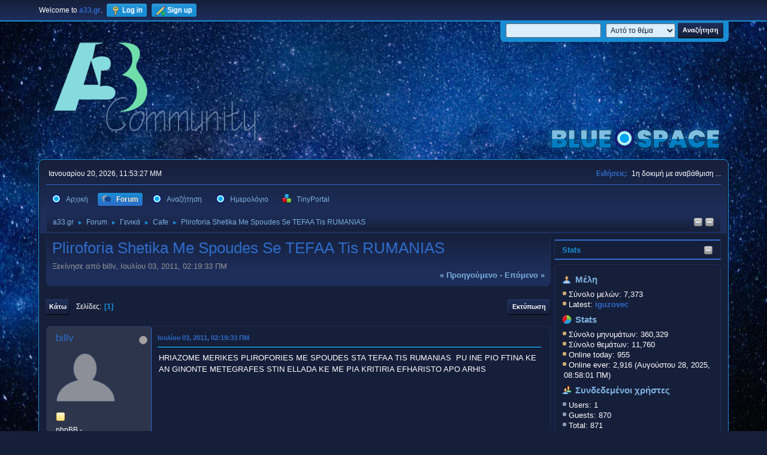

--- FILE ---
content_type: text/html; charset=UTF-8
request_url: https://a33.gr/index.php?PHPSESSID=e2bialeq1aib0sf9nkgir00a62&topic=14579.0;prev_next=next
body_size: 7445
content:
<!DOCTYPE html>
<html lang="el-GR">
<head>
	<meta charset="UTF-8">
	<link rel="stylesheet" href="https://a33.gr/Themes/Blue_Space2.1.4/css/minified_569fd0e547bc1eee294cf627121da91e.css?smf214_1726650844">
	<style>
	img.avatar { max-width: 150px !important; max-height: 150px !important; }
	
	</style>
	<script>
		var smf_theme_url = "https://a33.gr/Themes/Blue_Space2.1.4";
		var smf_default_theme_url = "https://a33.gr/Themes/default";
		var smf_images_url = "https://a33.gr/Themes/Blue_Space2.1.4/images";
		var smf_smileys_url = "https://a33.gr/Smileys";
		var smf_smiley_sets = "fugue,alienine";
		var smf_smiley_sets_default = "fugue";
		var smf_avatars_url = "https://a33.gr/avatars";
		var smf_scripturl = "https://a33.gr/index.php?PHPSESSID=e2bialeq1aib0sf9nkgir00a62&amp;";
		var smf_iso_case_folding = false;
		var smf_charset = "UTF-8";
		var smf_session_id = "821ecf6012381c647edd7b1f8f43c366";
		var smf_session_var = "f9e584261d";
		var smf_member_id = 0;
		var ajax_notification_text = 'Φόρτωση...';
		var help_popup_heading_text = 'A little lost? Let me explain:';
		var banned_text = 'Λυπούμαστε επισκέπτης, έχετε αποκλειστεί από αυτό το φόρουμ!';
		var smf_txt_expand = 'Expand';
		var smf_txt_shrink = 'Shrink';
		var smf_collapseAlt = 'Απόκρυψη';
		var smf_expandAlt = 'Εμφάνιση';
		var smf_quote_expand = false;
		var allow_xhjr_credentials = false;
	</script>
	<script src="https://ajax.googleapis.com/ajax/libs/jquery/3.6.3/jquery.min.js"></script>
	<script src="https://a33.gr/Themes/default/scripts/jquery.atwho.min.js?smf214_1726650844" defer></script>
	<script src="https://a33.gr/Themes/default/scripts/jquery.caret.min.js?smf214_1726650844" defer></script>
	<script src="https://a33.gr/Themes/default/scripts/tinyportal/tinyPortalMentions.js?smf214_1726650844" defer></script>
	<script src="https://a33.gr/Themes/default/scripts/jquery.sceditor.bbcode.min.js?smf214_1726650844"></script>
	<script src="https://a33.gr/Themes/default/scripts/jquery.atwho.min.js?smf214_1726650844" defer></script>
	<script src="https://a33.gr/Themes/default/scripts/jquery.caret.min.js?smf214_1726650844" defer></script>
	<script src="https://a33.gr/Themes/Blue_Space2.1.4/scripts/minified_78d9c935fe94bf3ff7b5b7db6065a90e.js?smf214_1726650844"></script>
	<script src="https://a33.gr/Themes/Blue_Space2.1.4/scripts/minified_1838730affafef00c062415f788a0bd1.js?smf214_1726650844" defer></script>
	<script>
		var smf_smileys_url = 'https://a33.gr/Smileys/fugue';
		var bbc_quote_from = 'Παράθεση από';
		var bbc_quote = 'Παράθεση';
		var bbc_search_on = 'στις';
	var smf_you_sure ='Σίγουρα θέλετε να το κάνετε αυτό;';
	</script>
	<title>Pliroforia Shetika Me Spoudes Se TEFAA Tis RUMANIAS</title>
	<meta name="viewport" content="width=device-width, initial-scale=1">
	<meta property="og:site_name" content="a33.gr">
	<meta property="og:title" content="Pliroforia Shetika Me Spoudes Se TEFAA Tis RUMANIAS">
	<meta property="og:url" content="https://a33.gr/index.php?PHPSESSID=e2bialeq1aib0sf9nkgir00a62&amp;topic=14791.0">
	<meta property="og:description" content="Pliroforia Shetika Me Spoudes Se TEFAA Tis RUMANIAS">
	<meta name="description" content="Pliroforia Shetika Me Spoudes Se TEFAA Tis RUMANIAS">
	<meta name="theme-color" content="#557EA0">
	<meta name="robots" content="noindex">
	<link rel="canonical" href="https://a33.gr/index.php?topic=14791.0">
	<link rel="help" href="https://a33.gr/index.php?PHPSESSID=e2bialeq1aib0sf9nkgir00a62&amp;action=help">
	<link rel="contents" href="https://a33.gr/index.php?PHPSESSID=e2bialeq1aib0sf9nkgir00a62&amp;">
	<link rel="search" href="https://a33.gr/index.php?PHPSESSID=e2bialeq1aib0sf9nkgir00a62&amp;action=search">
	<link rel="alternate" type="application/rss+xml" title="a33.gr - RSS" href="https://a33.gr/index.php?PHPSESSID=e2bialeq1aib0sf9nkgir00a62&amp;action=.xml;type=rss2;board=2">
	<link rel="alternate" type="application/atom+xml" title="a33.gr - Atom" href="https://a33.gr/index.php?PHPSESSID=e2bialeq1aib0sf9nkgir00a62&amp;action=.xml;type=atom;board=2">
	<link rel="index" href="https://a33.gr/index.php?PHPSESSID=e2bialeq1aib0sf9nkgir00a62&amp;board=2.0"><meta name="viewport" content="width=device-width, initial-scale=1.0"/><link rel="stylesheet" type="text/css" href="https://a33.gr/Themes/default/css/tp-colors.css?v301" /><link rel="stylesheet" type="text/css" href="https://a33.gr/Themes/default/css/tp-style.css?v301" /><link rel="stylesheet" type="text/css" href="https://a33.gr/Themes/default/css/tp-custom.css?v301" />
			<style type="text/css">
				#tpleftbarHeader,
				#tprightbarHeader,
				#tptopbarHeader,
				#tpcenterbarHeader,
				#tpfrontbarHeader,
				#tplowerbarHeader,
				#tpbottombarHeader {
					padding-bottom: 4px;
				}

				#tpleftbarHeader {
					margin-right: 4px;
				}

				#tprightbarHeader {
					margin-left: 4px;
				}

			</style>
            <script type="text/javascript"><!-- // --><![CDATA[
            $(document).ready(function() {
                if ($("#tp_shout_6")) {
                    $("#tp_shout_6").keydown(function (event) {
                        if (event.keyCode == 13) {
                            event.preventDefault();
                        }
                    });
                }
            });
            // ]]></script>
		<script type="text/javascript"><!-- // --><![CDATA[
        $(document).ready(function() {
            $(".tp_shoutframe.tp_shoutframe_6").parent().scrollTop(0);
        });
        // ]]></script>
        <script type="text/javascript"><!-- // --><![CDATA[
            var tp_images_url = "https://a33.gr/Themes/default/images/tinyportal";
            var tp_session_id = "821ecf6012381c647edd7b1f8f43c366";
            var tp_session_var = "f9e584261d";
            var tp_shout_key_press = false;
            var current_header_smiley = false;var current_header_bbc = false;
        // ]]></script>
        <script type="text/javascript" src="https://a33.gr/Themes/default/scripts/tinyportal/TPShout.js?v301"></script><link rel="stylesheet" type="text/css" href="https://a33.gr/Themes/default/css/tp-shout.css?v301" />
	  <script type="text/javascript"><!-- // --><![CDATA[
		
		var tpPanels = new Array();
		function togglepanel( targetID )
		{
			var pstate = 0;
			var panel = targetID;
			var img = "toggle_" + targetID;
			var ap = 0;

			if ( document.getElementById && (0 !== panel.length) ) {
				target = document.getElementById( panel );
                if ( target !== null ) {
                    if ( target.style.display == "none" ) {
                        target.style.display = "";
                        pstate = 1;
                        removeFromArray(targetID, tpPanels);
                        document.cookie="tp_panels=" + tpPanels.join(",") + "; expires=Wednesday, 01-Aug-2040 08:00:00 GMT";
                        var image = document.getElementById(img);
                        if(image !== null) {
                            image.src = 'https://a33.gr/Themes/default/images/tinyportal/TPupshrink.png';
                        }
                    }
                    else {
                        target.style.display = "none";
                        pstate = 0;
                        tpPanels.push(targetID);
                        document.cookie="tp_panels=" + tpPanels.join(",") + "; expires=Wednesday, 01-Aug-2040 08:00:00 GMT";
                        var image = document.getElementById(img);
                        if(image !== null) {
                            image.src = 'https://a33.gr/Themes/default/images/tinyportal/TPupshrink2.png';
                        }
                    }
                }
			}
		}
		function removeFromArray(value, array){
			for(var x=0;x<array.length;x++){
				if(array[x]==value){
					array.splice(x, 1);
				}
			}
			return array;
		}
		function inArray(value, array){
			for(var x=0;x<array.length;x++){
				if(array[x]==value){
					return 1;
				}
			}
			return 0;
		}
	// ]]></script>
</head>
<body id="chrome" class="action_forum board_2">
<div id="footerfix">
	<div id="top_section">
		<div class="inner_wrap">
			<ul class="floatleft" id="top_info">
				<li class="welcome">
					Welcome to <strong>a33.gr</strong>.
				</li>
				<li class="button_login">
					<a href="https://a33.gr/index.php?PHPSESSID=e2bialeq1aib0sf9nkgir00a62&amp;action=login" class="open" onclick="return reqOverlayDiv(this.href, 'Log in', 'login');">
						<span class="main_icons login"></span>
						<span class="textmenu">Log in</span>
					</a>
				</li>
				<li class="button_signup">
					<a href="https://a33.gr/index.php?PHPSESSID=e2bialeq1aib0sf9nkgir00a62&amp;action=signup" class="open">
						<span class="main_icons regcenter"></span>
						<span class="textmenu">Sign up</span>
					</a>
				</li>
			</ul>
			<form id="languages_form" method="get" class="floatright">
				<select id="language_select" name="language" onchange="this.form.submit()">
					<option value="greek" selected="selected">Ελληνικά</option>
					<option value="english">English</option>
				</select>
				<noscript>
					<input type="submit" value="ΟΚ">
				</noscript>
			</form>
			<form id="search_form" class="floatright" action="https://a33.gr/index.php?PHPSESSID=e2bialeq1aib0sf9nkgir00a62&amp;action=search2" method="post" accept-charset="UTF-8">
				<input type="search" name="search" value="">&nbsp;
				<select name="search_selection">
					<option value="all">Όλο το φόρουμ </option>
					<option value="topic" selected>Αυτό το θέμα</option>
					<option value="board">Αυτός ο πίνακας</option>
				</select>
				<input type="hidden" name="sd_topic" value="14791">
				<input type="submit" name="search2" value="Αναζήτηση" class="button">
				<input type="hidden" name="advanced" value="0">
			</form>
		</div><!-- .inner_wrap -->
	</div><!-- #top_section -->
	<div id="header">
		<h1 class="forumtitle">
 <a href="https://a33.gr/index.php?PHPSESSID=e2bialeq1aib0sf9nkgir00a62&amp;"><img src="https://a33.gr/Themes/Blue_Space2.1.4/images/logo.png" alt="a33.gr" title="a33.gr" /></a>
 </h1>
		<img id="smflogo" src="https://a33.gr/Themes/Blue_Space2.1.4/images/smflogo.svg" alt="Simple Machines Forum" title="Simple Machines Forum">
	</div>
	<div id="wrapper">
		<div id="upper_section">
			<div id="inner_section">
				<div id="inner_wrap" class="hide_720">
					<div class="user">
						<time datetime="2026-01-20T21:53:27Z">Ιανουαρίου 20, 2026, 11:53:27 ΜΜ</time>
					</div>
					<div class="news">
						<h2>Ειδήσεις: </h2>
						<p>1η δοκιμή με αναβάθμιση ...</p>
					</div>
				</div>
				<a class="mobile_user_menu">
					<span class="menu_icon"></span>
					<span class="text_menu">Main Menu</span>
				</a>
				<div id="main_menu">
					<div id="mobile_user_menu" class="popup_container">
						<div class="popup_window description">
							<div class="popup_heading">Main Menu
								<a href="javascript:void(0);" class="main_icons hide_popup"></a>
							</div>
							
					<ul class="dropmenu menu_nav">
						<li class="button_home">
							<a href="https://a33.gr/index.php?PHPSESSID=e2bialeq1aib0sf9nkgir00a62&amp;">
								<span class="main_icons home"></span><span class="textmenu">Αρχική</span>
							</a>
						</li>
						<li class="button_forum">
							<a class="active" href="https://a33.gr/index.php?PHPSESSID=e2bialeq1aib0sf9nkgir00a62&amp;action=forum">
								<span class="main_icons menu_tpforum"></span><span class="textmenu">Forum</span>
							</a>
						</li>
						<li class="button_search">
							<a href="https://a33.gr/index.php?PHPSESSID=e2bialeq1aib0sf9nkgir00a62&amp;action=search">
								<span class="main_icons search"></span><span class="textmenu">Αναζήτηση</span>
							</a>
						</li>
						<li class="button_calendar">
							<a href="https://a33.gr/index.php?PHPSESSID=e2bialeq1aib0sf9nkgir00a62&amp;action=calendar">
								<span class="main_icons calendar"></span><span class="textmenu">Ημερολόγιο</span>
							</a>
						</li>
						<li class="button_tpadmin subsections">
							<a href="#">
								<img src="https://a33.gr/Themes/default/images/tinyportal/menu_tp.png" alt=""><span class="textmenu">TinyPortal</span>
							</a>
							<ul>
								<li>
									<a href="https://a33.gr/index.php?PHPSESSID=e2bialeq1aib0sf9nkgir00a62&amp;action=tportal;sa=download;dl">
										Downloads
									</a>
								</li>
							</ul>
						</li>
					</ul><!-- .menu_nav -->
						</div>
					</div>
				</div>
				<div class="navigate_section"><ul><li class="tp_upshrink">
	<a title="Right panel" style="cursor: pointer;" onclick="togglepanel('tprightbarHeader');togglepanel('')">
		<img id="toggle_tprightbarHeader" src="https://a33.gr/Themes/default/images/tinyportal/TPupshrink.png" alt="*" />
	</a>
	<a title="Bottom panel" style="cursor: pointer;" onclick="togglepanel('tpbottombarHeader');togglepanel('')">
		<img id="toggle_tpbottombarHeader" src="https://a33.gr/Themes/default/images/tinyportal/TPupshrink.png" alt="*" />
	</a></li>
						<li>
							<a href="https://a33.gr/index.php?PHPSESSID=e2bialeq1aib0sf9nkgir00a62&amp;"><span>a33.gr</span></a>
						</li>
						<li>
							<span class="dividers"> &#9658; </span>
							<a href="https://a33.gr/index.php?PHPSESSID=e2bialeq1aib0sf9nkgir00a62&amp;action=forum"><span>Forum</span></a>
						</li>
						<li>
							<span class="dividers"> &#9658; </span>
							<a href="https://a33.gr/index.php?PHPSESSID=e2bialeq1aib0sf9nkgir00a62&amp;action=forum#c2"><span>Γενικά</span></a>
						</li>
						<li>
							<span class="dividers"> &#9658; </span>
							<a href="https://a33.gr/index.php?PHPSESSID=e2bialeq1aib0sf9nkgir00a62&amp;board=2.0"><span>Cafe</span></a>
						</li>
						<li class="last">
							<span class="dividers"> &#9658; </span>
							<a href="https://a33.gr/index.php?PHPSESSID=e2bialeq1aib0sf9nkgir00a62&amp;topic=14791.0"><span>Pliroforia Shetika Me Spoudes Se TEFAA Tis RUMANIAS</span></a>
						</li>
					</ul>
				</div><!-- .navigate_section -->
			</div><!-- #inner_section -->
		</div><!-- #upper_section -->
		<div id="content_section">
			<div id="main_content_section">
	<div class="lrs rightpanelOn">
		<div id="mainContainer">
			<div id="tprightbarHeader"class="tp_panelcolumn" style="width:280px;" >
				<div class="vert  block_rightcontainer"  id="block_statsbox">
	<div class="tborder tp_rightblock_frame"><div class="title_bar"><h3 class="titlebg"><a href="javascript:void(0);return%20false" onclick="toggle('5'); return false"><img class="tp_edit" id="blockcollapse5" src="https://a33.gr/Themes/default/images/tinyportal/TPcollapse.png" alt="" title="Collapse or expand block" /></a><a class="subject"  href="https://a33.gr/index.php?PHPSESSID=e2bialeq1aib0sf9nkgir00a62&amp;action=stats">Stats</a></h3></div>
		<div class="tp_rightblock_body" id="block5"><div><div class="windowbg tp_block21"><div class="tp_blockbody" >
	<div class="tp_statsblock">
		<h5 class="mlist"><a href="https://a33.gr/index.php?PHPSESSID=e2bialeq1aib0sf9nkgir00a62&amp;action=mlist">Μέλη</a></h5>
		<ul class="tp_stats_members">
			<li>Σύνολο μελών: 7,373</li>
			<li>Latest: <a href="https://a33.gr/index.php?PHPSESSID=e2bialeq1aib0sf9nkgir00a62&amp;action=profile;u=8267"><strong>iguzovec</strong></a></li>
		</ul>
		<h5 class="stats"><a href="https://a33.gr/index.php?PHPSESSID=e2bialeq1aib0sf9nkgir00a62&amp;action=stats">Stats</a></h5>
		<ul class="tp_stats_forum">
			<li>Σύνολο μηνυμάτων: 360,329</li>
			<li>Σύνολο θεμάτων: 11,760</li>
			<li>Online today: 955</li>
			<li>Online ever: 2,916&nbsp;(Αυγούστου 28, 2025, 08:58:01 ΠΜ)</li>
		</ul>
		<h5 class="online"><a href="https://a33.gr/index.php?PHPSESSID=e2bialeq1aib0sf9nkgir00a62&amp;action=who">Συνδεδεμένοι χρήστες</a></h5>
		<ul class="tp_stats_users">
			<li>Users: 1</li>
			<li>Guests: 870</li>
			<li>Total: 871</li><li class="tp_stats_online_users"><a href="https://a33.gr/index.php?PHPSESSID=e2bialeq1aib0sf9nkgir00a62&amp;action=profile;u=3" style="color: #0000FF;">KostasD33</a></li>
		</ul>
	</div></div></div></div>
		</div>
	</div>
	</div><script type="text/javascript"><!-- // --><![CDATA[
				function toggle( targetId )
				{
					var state = 0;
					var blockname = "block" + targetId;
					var blockimage = "blockcollapse" + targetId;

					if ( document.getElementById ) {
						target = document.getElementById( blockname );
						if ( target.style.display == "none" ) {
							target.style.display = "";
							state = 1;
						}
						else {
							target.style.display = "none";
							state = 0;
						}

						document.getElementById( blockimage ).src = "https://a33.gr/Themes/default/images/tinyportal" + (state ? "/TPcollapse.png" : "/TPexpand.png");
						var tempImage = new Image();
						tempImage.src = "https://a33.gr/index.php?PHPSESSID=e2bialeq1aib0sf9nkgir00a62&amp;action=tportal;sa=upshrink;id=" + targetId + ";state=" + state + ";" + (new Date().getTime());

					}
				}
			// ]]></script>
			</div><!-- #tprightbarHeader -->
			<div id="tpcenterContainer">
				<div id="tpcontentHeader">
                </div><!-- #tpcontentHeader -->
		<div id="display_head" class="information">
			<h2 class="display_title">
				<span id="top_subject">Pliroforia Shetika Me Spoudes Se TEFAA Tis RUMANIAS</span>
			</h2>
			<p>Ξεκίνησε από billv, Ιουλίου 03, 2011, 02:19:33 ΠΜ</p>
			<span class="nextlinks floatright"><a href="https://a33.gr/index.php?PHPSESSID=e2bialeq1aib0sf9nkgir00a62&amp;topic=14791.0;prev_next=prev#new">&laquo; προηγούμενο</a> - <a href="https://a33.gr/index.php?PHPSESSID=e2bialeq1aib0sf9nkgir00a62&amp;topic=14791.0;prev_next=next#new">επόμενο &raquo;</a></span>
		</div><!-- #display_head -->
		<a id="new"></a>
		<div class="pagesection top">
			
		<div class="buttonlist floatright">
			
				<a class="button button_strip_print" href="https://a33.gr/index.php?PHPSESSID=e2bialeq1aib0sf9nkgir00a62&amp;action=printpage;topic=14791.0"  rel="nofollow">Εκτύπωση</a>
		</div>
			 
			<div class="pagelinks floatleft">
				<a href="#bot" class="button">Κάτω</a>
				<span class="pages">Σελίδες</span><span class="current_page">1</span> 
			</div>
		<div class="mobile_buttons floatright">
			<a class="button mobile_act">User actions</a>
			
		</div>
		</div>
		<div id="forumposts">
			<form action="https://a33.gr/index.php?PHPSESSID=e2bialeq1aib0sf9nkgir00a62&amp;action=quickmod2;topic=14791.0" method="post" accept-charset="UTF-8" name="quickModForm" id="quickModForm" onsubmit="return oQuickModify.bInEditMode ? oQuickModify.modifySave('821ecf6012381c647edd7b1f8f43c366', 'f9e584261d') : false">
				<div class="windowbg" id="msg350762">
					
					<div class="post_wrapper">
						<div class="poster">
							<h4>
								<span class="off" title="Αποσυνδεδεμένος"></span>
								<a href="https://a33.gr/index.php?PHPSESSID=e2bialeq1aib0sf9nkgir00a62&amp;action=profile;u=7668" title="Εμφάνιση προφίλ του μέλους billv">billv</a>
							</h4>
							<ul class="user_info">
								<li class="avatar">
									<a href="https://a33.gr/index.php?PHPSESSID=e2bialeq1aib0sf9nkgir00a62&amp;action=profile;u=7668"><img class="avatar" src="https://a33.gr/avatars/default.png" alt=""></a>
								</li>
								<li class="icons"><img src="https://a33.gr/Themes/Blue_Space2.1.4/images/membericons/icon.png" alt="*"></li>
								<li class="postgroup">phpBB -</li>
								<li class="postcount">μηνύματα: 1</li>
								<li class="profile">
									<ol class="profile_icons">
									</ol>
								</li><!-- .profile -->
								<li class="poster_ip">Καταγράφηκε</li>
							</ul>
						</div><!-- .poster -->
						<div class="postarea">
							<div class="keyinfo">
								<div id="subject_350762" class="subject_title subject_hidden">
									<a href="https://a33.gr/index.php?PHPSESSID=e2bialeq1aib0sf9nkgir00a62&amp;msg=350762" rel="nofollow">Pliroforia Shetika Me Spoudes Se TEFAA Tis RUMANIAS</a>
								</div>
								
								<div class="postinfo">
									<span class="messageicon"  style="position: absolute; z-index: -1;">
										<img src="https://a33.gr/Themes/Blue_Space2.1.4/images/post/xx.png" alt="">
									</span>
									<a href="https://a33.gr/index.php?PHPSESSID=e2bialeq1aib0sf9nkgir00a62&amp;msg=350762" rel="nofollow" title="Pliroforia Shetika Me Spoudes Se TEFAA Tis RUMANIAS" class="smalltext">Ιουλίου 03, 2011, 02:19:33 ΠΜ</a>
									<span class="spacer"></span>
									<span class="smalltext modified floatright" id="modified_350762">
									</span>
								</div>
								<div id="msg_350762_quick_mod"></div>
							</div><!-- .keyinfo -->
							<div class="post">
								<div class="inner" data-msgid="350762" id="msg_350762">
									HRIAZOME MERIKES PLIROFORIES ME SPOUDES STA TEFAA TIS RUMANIAS &nbsp;PU INE PIO FTINA KE AN GINONTE METEGRAFES STIN ELLADA KE ME PIA KRITIRIA EFHARISTO APO ARHIS
								</div>
							</div><!-- .post -->
							<div class="under_message">
								<ul class="floatleft">
								</ul>
							</div><!-- .under_message -->
						</div><!-- .postarea -->
						<div class="moderatorbar">
						</div><!-- .moderatorbar -->
					</div><!-- .post_wrapper -->
				</div><!-- $message[css_class] -->
				<hr class="post_separator">
			</form>
		</div><!-- #forumposts -->
		<div class="pagesection">
			
		<div class="buttonlist floatright">
			
				<a class="button button_strip_print" href="https://a33.gr/index.php?PHPSESSID=e2bialeq1aib0sf9nkgir00a62&amp;action=printpage;topic=14791.0"  rel="nofollow">Εκτύπωση</a>
		</div>
			 
			<div class="pagelinks floatleft">
				<a href="#main_content_section" class="button" id="bot">Πάνω</a>
				<span class="pages">Σελίδες</span><span class="current_page">1</span> 
			</div>
		<div class="mobile_buttons floatright">
			<a class="button mobile_act">User actions</a>
			
		</div>
		</div>
				<div class="navigate_section">
					<ul>
						<li>
							<a href="https://a33.gr/index.php?PHPSESSID=e2bialeq1aib0sf9nkgir00a62&amp;"><span>a33.gr</span></a>
						</li>
						<li>
							<span class="dividers"> &#9658; </span>
							<a href="https://a33.gr/index.php?PHPSESSID=e2bialeq1aib0sf9nkgir00a62&amp;action=forum"><span>Forum</span></a>
						</li>
						<li>
							<span class="dividers"> &#9658; </span>
							<a href="https://a33.gr/index.php?PHPSESSID=e2bialeq1aib0sf9nkgir00a62&amp;action=forum#c2"><span>Γενικά</span></a>
						</li>
						<li>
							<span class="dividers"> &#9658; </span>
							<a href="https://a33.gr/index.php?PHPSESSID=e2bialeq1aib0sf9nkgir00a62&amp;board=2.0"><span>Cafe</span></a>
						</li>
						<li class="last">
							<span class="dividers"> &#9658; </span>
							<a href="https://a33.gr/index.php?PHPSESSID=e2bialeq1aib0sf9nkgir00a62&amp;topic=14791.0"><span>Pliroforia Shetika Me Spoudes Se TEFAA Tis RUMANIAS</span></a>
						</li>
					</ul>
				</div><!-- .navigate_section -->
		<div id="moderationbuttons">
			
		</div>
		<div id="display_jump_to"></div>
		<div id="mobile_action" class="popup_container">
			<div class="popup_window description">
				<div class="popup_heading">
					User actions
					<a href="javascript:void(0);" class="main_icons hide_popup"></a>
				</div>
				
		<div class="buttonlist">
			
				<a class="button button_strip_print" href="https://a33.gr/index.php?PHPSESSID=e2bialeq1aib0sf9nkgir00a62&amp;action=printpage;topic=14791.0"  rel="nofollow">Εκτύπωση</a>
		</div>
			</div>
		</div>
		<script>
			if ('XMLHttpRequest' in window)
			{
				var oQuickModify = new QuickModify({
					sScriptUrl: smf_scripturl,
					sClassName: 'quick_edit',
					bShowModify: true,
					iTopicId: 14791,
					sTemplateBodyEdit: '\n\t\t\t\t\t\t<div id="quick_edit_body_container">\n\t\t\t\t\t\t\t<div id="error_box" class="error"><' + '/div>\n\t\t\t\t\t\t\t<textarea class="editor" name="message" rows="12" tabindex="1">%body%<' + '/textarea><br>\n\t\t\t\t\t\t\t<input type="hidden" name="f9e584261d" value="821ecf6012381c647edd7b1f8f43c366">\n\t\t\t\t\t\t\t<input type="hidden" name="topic" value="14791">\n\t\t\t\t\t\t\t<input type="hidden" name="msg" value="%msg_id%">\n\t\t\t\t\t\t\t<div class="righttext quickModifyMargin">\n\t\t\t\t\t\t\t\t<input type="submit" name="post" value="Αποθήκευση" tabindex="2" onclick="return oQuickModify.modifySave(\'821ecf6012381c647edd7b1f8f43c366\', \'f9e584261d\');" accesskey="s" class="button"> <input type="submit" name="cancel" value="Άκυρο" tabindex="3" onclick="return oQuickModify.modifyCancel();" class="button">\n\t\t\t\t\t\t\t<' + '/div>\n\t\t\t\t\t\t<' + '/div>',
					sTemplateSubjectEdit: '<input type="text" name="subject" value="%subject%" size="80" maxlength="80" tabindex="4">',
					sTemplateBodyNormal: '%body%',
					sTemplateSubjectNormal: '<a hr'+'ef="' + smf_scripturl + '?topic=14791.msg%msg_id%#msg%msg_id%" rel="nofollow">%subject%<' + '/a>',
					sTemplateTopSubject: '%subject%',
					sTemplateReasonEdit: 'Reason for editing: <input type="text" name="modify_reason" value="%modify_reason%" size="80" maxlength="80" tabindex="5" class="quickModifyMargin">',
					sTemplateReasonNormal: '%modify_text',
					sErrorBorderStyle: '1px solid red'
				});

				aJumpTo[aJumpTo.length] = new JumpTo({
					sContainerId: "display_jump_to",
					sJumpToTemplate: "<label class=\"smalltext jump_to\" for=\"%select_id%\">Μεταπήδηση σε<" + "/label> %dropdown_list%",
					iCurBoardId: 2,
					iCurBoardChildLevel: 0,
					sCurBoardName: "Cafe",
					sBoardChildLevelIndicator: "==",
					sBoardPrefix: "=> ",
					sCatSeparator: "-----------------------------",
					sCatPrefix: "",
					sGoButtonLabel: "OK!"
				});

				aIconLists[aIconLists.length] = new IconList({
					sBackReference: "aIconLists[" + aIconLists.length + "]",
					sIconIdPrefix: "msg_icon_",
					sScriptUrl: smf_scripturl,
					bShowModify: true,
					iBoardId: 2,
					iTopicId: 14791,
					sSessionId: smf_session_id,
					sSessionVar: smf_session_var,
					sLabelIconList: "Εικονίδιο",
					sBoxBackground: "transparent",
					sBoxBackgroundHover: "#ffffff",
					iBoxBorderWidthHover: 1,
					sBoxBorderColorHover: "#adadad" ,
					sContainerBackground: "#ffffff",
					sContainerBorder: "1px solid #adadad",
					sItemBorder: "1px solid #ffffff",
					sItemBorderHover: "1px dotted gray",
					sItemBackground: "transparent",
					sItemBackgroundHover: "#e0e0f0"
				});
			}
		</script>
			</div><!-- #tpcenterContainer -->
		</div><!-- #mainContainer -->
		<div id="tpbottombarHeader" class="tp_panelwrap" style="">
			<div class="horiz4  block_bottomcontainer"  id="block_onlinebox">
	<div class="tborder tp_bottomblock_frame"><div class="cat_bar"><h3 class="catbg"><a class="subject"  href="https://a33.gr/index.php?PHPSESSID=e2bialeq1aib0sf9nkgir00a62&amp;action=who">Online</a></h3></div>
		<div class="tp_bottomblock_body" id="block1"><div><div class="roundframe tp_block21"><div class="tp_blockbody" >
	<div>
	870 Επισκέπτες,
	1 Χρήστης
	</div>
		<a class="tp_avatar_single2" title="KostasD33" href="https://a33.gr/index.php?PHPSESSID=e2bialeq1aib0sf9nkgir00a62&amp;action=profile;u=3"><img class="avatar" src="https://a33.gr/custom_avatar/avatar_3_1674867807.jpg" alt=""></a></div></div></div>
		</div>
	</div>
	</div><script type="text/javascript"><!-- // --><![CDATA[
				function toggle( targetId )
				{
					var state = 0;
					var blockname = "block" + targetId;
					var blockimage = "blockcollapse" + targetId;

					if ( document.getElementById ) {
						target = document.getElementById( blockname );
						if ( target.style.display == "none" ) {
							target.style.display = "";
							state = 1;
						}
						else {
							target.style.display = "none";
							state = 0;
						}

						document.getElementById( blockimage ).src = "https://a33.gr/Themes/default/images/tinyportal" + (state ? "/TPcollapse.png" : "/TPexpand.png");
						var tempImage = new Image();
						tempImage.src = "https://a33.gr/index.php?PHPSESSID=e2bialeq1aib0sf9nkgir00a62&amp;action=tportal;sa=upshrink;id=" + targetId + ";state=" + state + ";" + (new Date().getTime());

					}
				}
			// ]]></script>
		</div>
	</div>
			</div><!-- #main_content_section -->
		</div><!-- #content_section -->
	</div><!-- #wrapper -->
</div><!-- #footerfix -->
	<div id="footer">
		<div class="inner_wrap">
		<ul>
			<li class="floatright"><a href="https://www.tinyportal.net/docs/" target=_blank>TinyPortal</a> | <a href="https://a33.gr/index.php?PHPSESSID=e2bialeq1aib0sf9nkgir00a62&amp;action=help">Βοήθεια</a> | <a href="https://a33.gr/index.php?PHPSESSID=e2bialeq1aib0sf9nkgir00a62&amp;action=agreement">Όροι και Κανόνες</a> | <a href="#header">Πάνω &#9650;</a></li>
		<li class="floatright clear">Η σελίδα δημιουργήθηκε σε 2.095 δευτερόλεπτα με 26 ερωτήματα.</li>
			<li class="copyright"><a href="https://a33.gr/index.php?PHPSESSID=e2bialeq1aib0sf9nkgir00a62&amp;action=credits" title="License" target="_blank" rel="noopener">SMF 2.1.4 &copy; 2023</a>, <a href="https://www.simplemachines.org" title="Simple Machines" target="_blank" rel="noopener">Simple Machines</a></li>
						<li>Web Designs by: <a href="https://shadesweb.com" target="_blank" class="new_win">ShadesWeb.com</a></li>
		</ul>
		</div>
	</div><!-- #footer -->
<script>
window.addEventListener("DOMContentLoaded", function() {
	function triggerCron()
	{
		$.get('https://a33.gr' + "/cron.php?ts=1768945995");
	}
	window.setTimeout(triggerCron, 1);
		$.sceditor.locale["el"] = {
			"Width (optional):": "Πλάτος (προαιρετικό):",
			"Height (optional):": "Ύψος (προαιρετικό):",
			"Insert": "Εισαγωγή",
			"Description (optional):": "Περιγραφή (προαιρετικό)",
			"Rows:": "Γραμμές:",
			"Cols:": "Στήλες:",
			"URL:": "URL:",
			"E-mail:": "E-mail:",
			"Video URL:": "URL του βίντεο:",
			"More": "Περισσότερα",
			"Close": "Κλείσιμο",
			dateFormat: "μήνας/ημέρα/έτος"
		};
});
</script>
</body>
</html>

--- FILE ---
content_type: text/javascript
request_url: https://a33.gr/Themes/Blue_Space2.1.4/scripts/minified_1838730affafef00c062415f788a0bd1.js?smf214_1726650844
body_size: 1344
content:
/* Any changes to this file will be overwritten. To change the content
of this file, edit the source files from which it was compiled. */
function getClosest(el,divID)
{if(typeof divID=='undefined'||divID==!1)
return null;do{if(el.nodeName==='TEXTAREA'||el.nodeName==='INPUT'||el.id==='error_box')
break;if(el.id===divID)
{return el}}
while(el=el.parentNode);return null}
function getSelectedText(divID)
{if(typeof divID=='undefined'||divID==!1)
return!1;var text='',selection,found=0,container=document.createElement("div");if(window.getSelection)
{selection=window.getSelection();text=selection.toString()}
else if(document.selection&&document.selection.type!='Control')
{selection=document.selection.createRange();text=selection.text}
for(var i=0;i<selection.rangeCount;i++){s=getClosest(selection.getRangeAt(i).startContainer,divID);e=getClosest(selection.getRangeAt(i).endContainer,divID);if(s!==null&&e!==null)
{found=1;container.appendChild(selection.getRangeAt(i).cloneContents());text=container.innerHTML;break}}
return found===1?text:!1}
function quotedTextClick(oOptions)
{text='';$('#quoteSelected_'+oOptions.msgID).hide();$.ajax({url:smf_prepareScriptUrl(smf_scripturl)+'action=quotefast;quote='+oOptions.msgID+';xml;pb='+oEditorID+';mode='+(oEditorObject.bRichTextEnabled?1:0),type:'GET',headers:{"X-SMF-AJAX":1},xhrFields:{withCredentials:typeof allow_xhjr_credentials!=="undefined"?allow_xhjr_credentials:!1},dataType:'xml',beforeSend:function(){ajax_indicator(!0)},complete:function(jqXHR,textStatus){ajax_indicator(!1)},success:function(data,textStatus,xhr){oOptions.text=oOptions.text.replaceAll(/<img src=".*?" alt="(.*?)" title=".*?" class="smiley">/,'$1');text=$(data).find('quote').text();text=text.match(/^\[quote(.*)]/ig)+oOptions.text+'[/quote]'+'\n\n';var e=$('#'+oEditorID).get(0);var oEditor=sceditor.instance(e);text=oEditor.toBBCode(text);oEditor.insert(text);if(typeof oJumpAnchor!='undefined'){if(navigator.appName=='Microsoft Internet Explorer')
window.location.hash=oJumpAnchor;else window.location.hash='#'+oJumpAnchor}},error:function(xhr,textStatus,errorThrown){}})}
$(function(){$(document).on('mouseup','.inner, .list_posts',function(){var oSelected={divID:$(this).attr('id'),msgID:$(this).data('msgid'),};oSelected.text=getSelectedText(oSelected.divID);if(typeof oSelected.text=='undefined'||oSelected.text==!1)
return!0;$('#quoteSelected_'+oSelected.msgID).show();$(document).off('click','#quoteSelected_'+oSelected.msgID+' a');$(document).one('click','#quoteSelected_'+oSelected.msgID+' a',function(e){e.preventDefault();quotedTextClick(oSelected)});$(document).on('click.ondeselecttext'+oSelected.msgID,function(){setTimeout(function(){selectedText=getSelectedText(oSelected.divID);if(typeof selectedText!='undefined'&&selectedText!=!1)
return;$(document).off('click','#quoteSelected_'+oSelected.msgID+' a');$('#quoteSelected_'+oSelected.msgID).hide();$(document).off('click.ondeselecttext'+oSelected.msgID)},1)});return!0})});var fails=[];var atwhoConfig={at:'@',data:[],show_the_at:!0,startWithSpace:!0,limit:10,callbacks:{remoteFilter:function(query,callback){if(typeof query=='undefined'||query.length<2||query.length>60)
return;for(i in fails)
if(query.substr(0,fails[i].length)==fails[i])
return;$.ajax({url:smf_scripturl+'?action=suggest;'+smf_session_var+'='+smf_session_id+';xml',method:'GET',headers:{"X-SMF-AJAX":1},xhrFields:{withCredentials:typeof allow_xhjr_credentials!=="undefined"?allow_xhjr_credentials:!1},data:{search:query,suggest_type:'member'},success:function(data){var members=$(data).find('smf > items > item');if(members.length==0)
fails[fails.length]=query;var callbackArray=[];$.each(members,function(index,item){callbackArray[callbackArray.length]={name:$(item).text()}});callback(callbackArray)}})}}};$(function()
{$('textarea[name=message]').atwho(atwhoConfig);$('.sceditor-container').find('textarea').atwho(atwhoConfig);var iframe=$('.sceditor-container').find('iframe')[0];if(typeof iframe!='undefined')
$(iframe.contentDocument.body).atwho(atwhoConfig)})